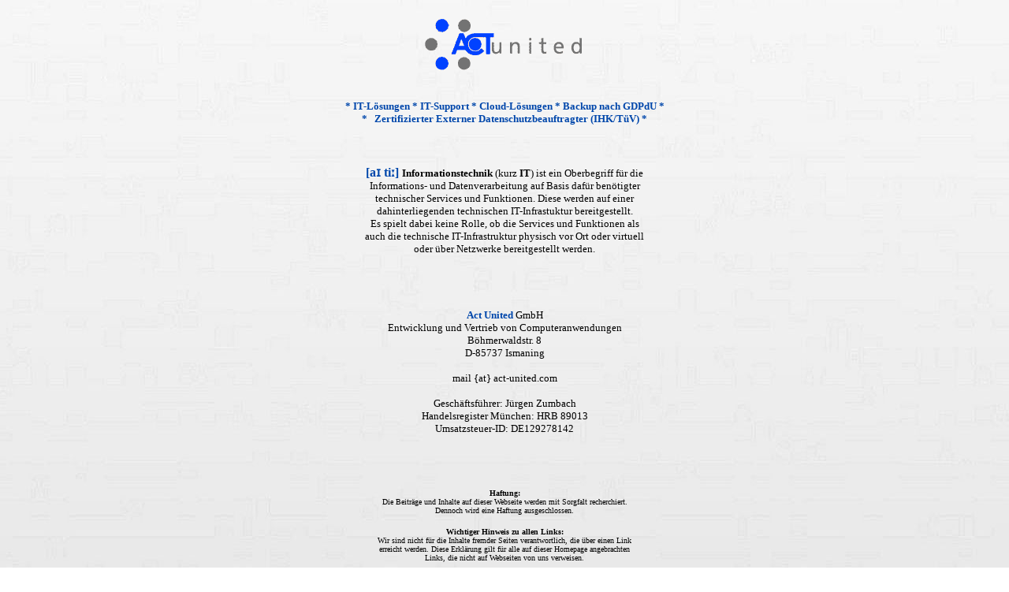

--- FILE ---
content_type: text/html
request_url: http://act-united.com/
body_size: 3053
content:
<!DOCTYPE html PUBLIC "-//W3C//DTD XHTML 1.0 Transitional//EN" "http://www.w3.org/TR/xhtml1/DTD/xhtml1-transitional.dtd">
<html xmlns="http://www.w3.org/1999/xhtml">

<head>
<meta content="de" http-equiv="Content-Language" />
<meta content="text/html; charset=utf-8" http-equiv="Content-Type" />
<meta name="keywords" content="IT Cloud EDV Datenschutz Backup Datenschutzbeauftragter">
<title>Act United GmbH</title>
<style type="text/css">
.auto-style2 {
	text-align: center;
}
</style>
</head>

<body style="background-image: url('background.jpg')">

<p class="auto-style2">
<img alt="Act United GmbH Logo" height="77" src="act-united-blau.gif" width="213" /></p>
<p class="auto-style2"><b>
<br />
<!<span style="font-size: 10pt; font-family: &quot;Century Gothic&quot;,&quot;sans-serif&quot;; color: rgb(255, 153, 0);">
<span style="font-size: 10pt; font-family: &quot;Century Gothic&quot;,&quot;sans-serif&quot;; color: rgb(0, 71, 171);">
* IT-Lösungen * IT-Support * Cloud-Lösungen * Backup nach GDPdU * </span>
<br />
<span style="font-size: 10pt; font-family: &quot;Century Gothic&quot;,&quot;sans-serif&quot;; color: rgb(0, 71, 171);">
* &nbsp;&nbsp;Zertifizierter Externer Datenschutzbeauftragter (IHK/TüV) *<br />
</span></b></p>
<p class="auto-style2"><b>
<span style="font-size: 10pt; font-family: &quot;Century Gothic&quot;,&quot;sans-serif&quot;; color: rgb(0, 71, 171);">
</span></b></p>
<p class="auto-style2">&nbsp;</p>
<p class="auto-style2" style=""><b>
<span style="font-family: &quot;Century Gothic&quot;,&quot;sans-serif&quot;; color: rgb(0, 71, 171);">
[a</span><span style="font-family: &quot;MS Mincho&quot;; color: rgb(0, 71, 171);">ɪ</span><span style="font-family: &quot;Century Gothic&quot;,&quot;sans-serif&quot;; color: rgb(0, 71, 171);"> 
ti</span><span style="font-family: &quot;Arial&quot;,&quot;sans-serif&quot;; color: rgb(0, 71, 171);">ː</span><span style="font-family: &quot;Century Gothic&quot;,&quot;sans-serif&quot;; color: rgb(0, 71, 171);">]</span></b><span style="font-family: &quot;Century Gothic&quot;,&quot;sans-serif&quot;;">
</span>
<span style="font-size: 10pt; font-family: &quot;Century Gothic&quot;,&quot;sans-serif&quot;;">
<b>Informationstechnik</b> (kurz <b>IT</b>) ist ein Oberbegriff für die <br />
Informations- und Datenverarbeitung auf Basis dafür benötigter<br />
technischer Services und Funktionen. Diese werden auf einer<br />
dahinterliegenden technischen IT-Infrastuktur bereitgestellt.<br />
Es spielt dabei keine Rolle, ob die Services und Funktionen als<br />
auch die technische IT-Infrastruktur physisch vor Ort oder virtuell<br />
oder über Netzwerke bereitgestellt werden.<br />
</b> </span></p>
<p class="auto-style2" style="">&nbsp;</p>
<p class="auto-style2" style=""><b>
<br />

<span style="font-size: 10pt; font-family: &quot;Century Gothic&quot;,&quot;sans-serif&quot;; color: rgb(0, 71, 171);">
Act United </span></b>
<span style="font-size: 10pt; font-family: &quot;Century Gothic&quot;,&quot;sans-serif&quot;;">
GmbH<br />
Entwicklung und Vertrieb von Computeranwendungen <br />
Böhmerwaldstr. 8 <br />
D-85737 Ismaning</span></p>
<p class="auto-style2" style="">
<span style="font-size: 10pt; font-family: &quot;Century Gothic&quot;,&quot;sans-serif&quot;;">
mail {at} act-united.com</span></p>
<p class="auto-style2" style="">
<span style="font-size: 10pt; font-family: &quot;Century Gothic&quot;,&quot;sans-serif&quot;;">
Geschäftsführer: Jürgen Zumbach<br />
Handelsregister München: HRB 89013<br />
Umsatzsteuer-ID: DE129278142</span></p>
<br />
<br />


<p class="auto-style2" style=""><b>
<span style="font-size: 7.5pt; font-family: &quot;Century Gothic&quot;,&quot;sans-serif&quot;;">
Haftung:</span></b><span style="font-size: 7.5pt; font-family: &quot;Century Gothic&quot;,&quot;sans-serif&quot;;"><br />
Die Beiträge und Inhalte auf dieser Webseite werden mit Sorgfalt recherchiert.<br />
Dennoch wird eine Haftung ausgeschlossen.</span></p>
<p class="auto-style2" style=""><b>
<span style="font-size: 7.5pt; font-family: &quot;Century Gothic&quot;,&quot;sans-serif&quot;;">
Wichtiger Hinweis zu allen Links:</span></b><span style="font-size: 7.5pt; font-family: &quot;Century Gothic&quot;,&quot;sans-serif&quot;;"><br />
Wir sind nicht für die Inhalte fremder Seiten verantwortlich, die über einen 
Link <br />
erreicht werden. Diese Erklärung gilt für alle auf dieser Homepage angebrachten<br />
Links, die nicht auf Webseiten von uns verweisen.<br />
<br />
<b>Copyright:</b><br />
Vervielfältigungen jeder Art sind nur mit ausdrücklicher Genehmigung des <br />
Eigentümers gestattet. Die Aufnahme in Online-Dienste und Internet sowie <br />
die Vervielfältigung auf Datenträger dürfen nur nach vorheriger schriftlicher<br />
Zustimmung des Eigentümers erfolgen.<o:p></o:p></span></p>
<p class="auto-style2" style=""><b style="">
<span style="font-size: 7.5pt; font-family: &quot;Century Gothic&quot;,&quot;sans-serif&quot;;">
Datenschutzerklärung der Act United GmbH</span></b><span style="font-size: 7.5pt; font-family: &quot;Century Gothic&quot;,&quot;sans-serif&quot;;"><br />
Wir verarbeiten&nbsp;personenbezogene Daten ausschließlich im Rahmen der geltenden
<br />
datenschutzrechtlichen Bestimmungen. Im Folgenden erläutern wir&nbsp;Art, Umfang und
<br />
Zweck der Erhebung und Verwendung personenbezogener Daten. Mit der Nutzung <br />
unseres Web-Auftrittes willigen Sie in die beschriebene Datenverwendung ein.<br clear="all" />
<br />
<b style="">Datenerhebung&nbsp;und -verarbeitung bei Zugriffen aus dem Internet</b><br />
Ihr Internetbrowser übermittelt beim Zugriff auf unsere Webseite aus technischen
<br />
Gründen automatisch Daten an unseren Webserver. Es handelt sich dabei unter
<br />
anderem um Datum und Uhrzeit des Zugriffs, Name und URL der abgerufenen Datei,
<br />
übertragene Datenmenge, Browsertyp und -version, Betriebssystem sowie Ihre <br />
IP-Adresse. Diese Daten werden getrennt von anderen Daten, die Sie im Rahmen
<br />
der Nutzung unseres Angebotes eingeben, gespeichert. Eine personenbezogene <br />
Zuordnung dieser Daten ist nicht möglich. Diese Daten werden zu statistischen
<br />
Zwecken ausgewertet und im Anschluss gelöscht.&nbsp;Die IP-Adresse wird nur bei <br />
Angriffen auf die Netzinfrastruktur ausgewertet. Personenbezogene Nutzerprofile
<br />
werden nicht erstellt.<br clear="all" />
<br />
<b style="">Nutzung und Weitergabe personenbezogener Daten</b> <br />
Sofern zwischen Ihnen und uns ein Vertragsverhältnis angebahnt, begründet oder
<br />
geändert werden soll, erheben und verwenden wir personenbezogene Daten von <br />
Ihnen, soweit es zu diesen Zwecken erforderlich ist. Auf Anordnung zuständiger
<br />
Behörden und/oder sonstiger staatlicher Einrichtungen dürfen wir im Rahmen 
zwingender <br />
gesetzlicher Vorschriften Auskunft über diese Daten erteilen.<br />
Sollten Sie mit uns per E-Mail in Kontakt treten, weisen wir darauf hin, dass 
der Inhalt <br />
unverschlüsselter E-Mails von Dritten eingesehen werden kann.<br clear="all" />
<br />
<b style="">Cookies </b><br />
Um den Funktionsumfang unseres Internetangebotes zu erweitern und die Nutzung
<br />
für Sie komfortabler zu gestalten, verwenden wir Cookies. Mit&nbsp;deren Hilfe&nbsp;können 
bei <br />
dem Aufruf unserer Webseite Daten auf Ihrem Rechner gespeichert werden. Sie
<br />
haben die Möglichkeit, das Abspeichern von Cookies auf Ihrem Rechner durch <br />
entsprechende Einstellungen&nbsp;Ihres Browser zu verhindern. Hierdurch könnte 
allerdings <br />
der Funktionsumfang unseres Angebotes eingeschränkt werden.<br clear="all" />
<br />
<b style="">Links zu anderen Webseiten<br />
</b>Wir weisen darauf hin, dass die Datenschutzerklärung ausschließlich für 
unseren <br />
Internetauftritt&nbsp;gilt und nicht für Links zu anderen Seiten im Internet.<br />
<br />
<b style="">Auskunftsrecht und Kontaktdaten</b><br />
Als Nutzer unseres Internetangebotes haben Sie das Recht, von uns Auskunft über
<br />
die zu Ihrer Person gespeicherten Daten sowie deren Löschung zu verlangen. Die
<br />
Auskunft kann&nbsp;auch elektronisch erteilt werden. Kontaktieren Sie uns bitte 
schriftlich.<br />

<o:p></o:p></span></p>
<p class="auto-style2" style="">
<span lang="EN-US" style="font-size: 7.5pt; font-family: &quot;Century Gothic&quot;,&quot;sans-serif&quot;;">
©&nbsp; Act United GmbH</span></p>
<p class="auto-style2" style="">&nbsp;</p>
<p class="auto-style2" style="">&nbsp;</p>

</body>

</html>
